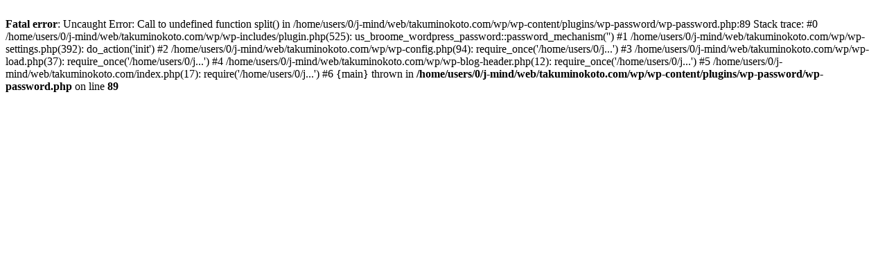

--- FILE ---
content_type: text/html; charset=UTF-8
request_url: http://takuminokoto.com/05_%E7%AB%B9%E8%99%8E%E5%9B%B3/
body_size: 359
content:
<br />
<b>Fatal error</b>:  Uncaught Error: Call to undefined function split() in /home/users/0/j-mind/web/takuminokoto.com/wp/wp-content/plugins/wp-password/wp-password.php:89
Stack trace:
#0 /home/users/0/j-mind/web/takuminokoto.com/wp/wp-includes/plugin.php(525): us_broome_wordpress_password::password_mechanism('')
#1 /home/users/0/j-mind/web/takuminokoto.com/wp/wp-settings.php(392): do_action('init')
#2 /home/users/0/j-mind/web/takuminokoto.com/wp/wp-config.php(94): require_once('/home/users/0/j...')
#3 /home/users/0/j-mind/web/takuminokoto.com/wp/wp-load.php(37): require_once('/home/users/0/j...')
#4 /home/users/0/j-mind/web/takuminokoto.com/wp/wp-blog-header.php(12): require_once('/home/users/0/j...')
#5 /home/users/0/j-mind/web/takuminokoto.com/index.php(17): require('/home/users/0/j...')
#6 {main}
  thrown in <b>/home/users/0/j-mind/web/takuminokoto.com/wp/wp-content/plugins/wp-password/wp-password.php</b> on line <b>89</b><br />
